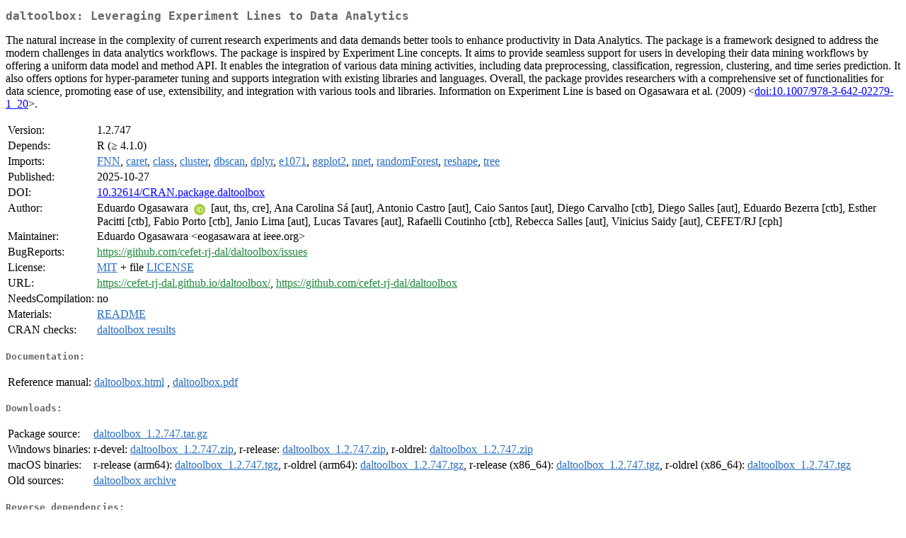

--- FILE ---
content_type: text/html
request_url: https://espejito.fder.edu.uy/cran/web/packages/daltoolbox/index.html
body_size: 9451
content:
<!DOCTYPE html>
<html>
<head>
<title>CRAN: Package daltoolbox</title>
<link rel="canonical" href="https://CRAN.R-project.org/package=daltoolbox"/>
<link rel="stylesheet" type="text/css" href="../../CRAN_web.css" />
<meta http-equiv="Content-Type" content="text/html; charset=utf-8" />
<meta name="viewport" content="width=device-width, initial-scale=1.0, user-scalable=yes"/>
<meta name="citation_title" content="Leveraging Experiment Lines to Data Analytics [R package daltoolbox version 1.2.747]" />
<meta name="citation_author1" content="Eduardo Ogasawara" />
<meta name="citation_author2" content="Ana Carolina Sá" />
<meta name="citation_author3" content="Antonio Castro" />
<meta name="citation_author4" content="Caio Santos" />
<meta name="citation_author5" content="Diego Salles" />
<meta name="citation_author6" content="Janio Lima" />
<meta name="citation_author7" content="Lucas Tavares" />
<meta name="citation_author8" content="Rebecca Salles" />
<meta name="citation_author9" content="Vinicius Saidy" />
<meta name="citation_publication_date" content="2025-10-27" />
<meta name="citation_public_url" content="https://CRAN.R-project.org/package=daltoolbox" />
<meta name="DC.identifier" content="https://CRAN.R-project.org/package=daltoolbox" />
<meta name="DC.publisher" content="Comprehensive R Archive Network (CRAN)" />
<meta name="twitter:card" content="summary" />
<meta property="og:title" content="daltoolbox: Leveraging Experiment Lines to Data Analytics" />
<meta property="og:description" content="The natural increase in the complexity of current research experiments and data demands better tools to enhance productivity in Data Analytics. The package is a framework designed to address the modern challenges in data analytics workflows. The package is inspired by Experiment Line concepts. It aims to provide seamless support for users in developing their data mining workflows by offering a uniform data model and method API. It enables the integration of various data mining activities, including data preprocessing, classification, regression, clustering, and time series prediction. It also offers options for hyper-parameter tuning and supports integration with existing libraries and languages. Overall, the package provides researchers with a comprehensive set of functionalities for data science, promoting ease of use, extensibility, and integration with various tools and libraries. Information on Experiment Line is based on Ogasawara et al. (2009) &amp;lt;&lt;a href=&quot;https://doi.org/10.1007%2F978-3-642-02279-1_20&quot; target=&quot;_top&quot;&gt;doi:10.1007/978-3-642-02279-1_20&lt;/a&gt;&amp;gt;." />
<meta property="og:image" content="https://CRAN.R-project.org/CRANlogo.png" />
<meta property="og:type" content="website" />
<meta property="og:url" content="https://CRAN.R-project.org/package=daltoolbox" />
<style type="text/css">
  table td { vertical-align: top; }
</style>
</head>
<body>
<div class="container">
<h2>daltoolbox: Leveraging Experiment Lines to Data Analytics</h2>
<p>The natural increase in the complexity of current research experiments and data demands better tools to enhance productivity in Data Analytics. The package is a framework designed to address the modern challenges in data analytics workflows. The package is inspired by Experiment Line concepts. It aims to provide seamless support for users in developing their data mining workflows by offering a uniform data model and method API. It enables the integration of various data mining activities, including data preprocessing, classification, regression, clustering, and time series prediction. It also offers options for hyper-parameter tuning and supports integration with existing libraries and languages. Overall, the package provides researchers with a comprehensive set of functionalities for data science, promoting ease of use, extensibility, and integration with various tools and libraries. Information on Experiment Line is based on Ogasawara et al. (2009) &lt;<a href="https://doi.org/10.1007%2F978-3-642-02279-1_20" target="_top">doi:10.1007/978-3-642-02279-1_20</a>&gt;.</p>
<table>
<tr>
<td>Version:</td>
<td>1.2.747</td>
</tr>
<tr>
<td>Depends:</td>
<td>R (&ge; 4.1.0)</td>
</tr>
<tr>
<td>Imports:</td>
<td><a href="../FNN/index.html"><span class="CRAN">FNN</span></a>, <a href="../caret/index.html"><span class="CRAN">caret</span></a>, <a href="../class/index.html"><span class="CRAN">class</span></a>, <a href="../cluster/index.html"><span class="CRAN">cluster</span></a>, <a href="../dbscan/index.html"><span class="CRAN">dbscan</span></a>, <a href="../dplyr/index.html"><span class="CRAN">dplyr</span></a>, <a href="../e1071/index.html"><span class="CRAN">e1071</span></a>, <a href="../ggplot2/index.html"><span class="CRAN">ggplot2</span></a>, <a href="../nnet/index.html"><span class="CRAN">nnet</span></a>, <a href="../randomForest/index.html"><span class="CRAN">randomForest</span></a>, <a href="../reshape/index.html"><span class="CRAN">reshape</span></a>, <a href="../tree/index.html"><span class="CRAN">tree</span></a></td>
</tr>
<tr>
<td>Published:</td>
<td>2025-10-27</td>
</tr>
<tr>
<td>DOI:</td>
<td><a href="https://doi.org/10.32614/CRAN.package.daltoolbox">10.32614/CRAN.package.daltoolbox</a></td>
</tr>
<tr>
<td>Author:</td>
<td>Eduardo Ogasawara <a href="https://orcid.org/0000-0002-0466-0626" target="_top"><img alt="ORCID iD" src="../../orcid.svg" style="width:16px; height:16px; margin-left:4px; margin-right:4px; vertical-align:middle" /></a>
    [aut, ths, cre],
  Ana Carolina Sá [aut],
  Antonio Castro [aut],
  Caio Santos [aut],
  Diego Carvalho [ctb],
  Diego Salles [aut],
  Eduardo Bezerra [ctb],
  Esther Pacitti [ctb],
  Fabio Porto [ctb],
  Janio Lima [aut],
  Lucas Tavares [aut],
  Rafaelli Coutinho [ctb],
  Rebecca Salles [aut],
  Vinicius Saidy [aut],
  CEFET/RJ [cph]</td>
</tr>
<tr>
<td>Maintainer:</td>
<td>Eduardo Ogasawara  &#x3c;&#x65;&#x6f;&#x67;&#x61;&#x73;&#x61;&#x77;&#x61;&#x72;&#x61;&#x20;&#x61;&#x74;&#x20;&#x69;&#x65;&#x65;&#x65;&#x2e;&#x6f;&#x72;&#x67;&#x3e;</td>
</tr>
<tr>
<td>BugReports:</td>
<td><a href="https://github.com/cefet-rj-dal/daltoolbox/issues" target="_top"><span class="GitHub">https://github.com/cefet-rj-dal/daltoolbox/issues</span></a></td>
</tr>
<tr>
<td>License:</td>
<td><a href="../../licenses/MIT"><span class="CRAN">MIT</span></a> + file <a href="LICENSE"><span class="CRAN">LICENSE</span></a></td>
</tr>
<tr>
<td>URL:</td>
<td><a href="https://cefet-rj-dal.github.io/daltoolbox/" target="_top"><span class="GitHub">https://cefet-rj-dal.github.io/daltoolbox/</span></a>,
<a href="https://github.com/cefet-rj-dal/daltoolbox" target="_top"><span class="GitHub">https://github.com/cefet-rj-dal/daltoolbox</span></a></td>
</tr>
<tr>
<td>NeedsCompilation:</td>
<td>no</td>
</tr>
<tr>
<td>Materials:</td>
<td><a href="readme/README.html"><span class="CRAN">README</span></a> </td>
</tr>
<tr>
<td>CRAN&nbsp;checks:</td>
<td><a href="../../checks/check_results_daltoolbox.html"><span class="CRAN">daltoolbox results</span></a></td>
</tr>
</table>
<h4>Documentation:</h4>
<table>
<tr>
<td>Reference&nbsp;manual:</td>
<td>
 <a href="refman/daltoolbox.html"><span class="CRAN">daltoolbox.html</span></a> ,  <a href="daltoolbox.pdf"><span class="CRAN">daltoolbox.pdf</span></a> 
</td>
</tr>
</table>
<h4>Downloads:</h4>
<table>
<tr>
<td> Package&nbsp;source: </td>
<td> <a href="../../../src/contrib/daltoolbox_1.2.747.tar.gz"> <span class="CRAN"> daltoolbox_1.2.747.tar.gz </span> </a> </td>
</tr>
<tr>
<td> Windows&nbsp;binaries: </td>
<td> r-devel: <a href="../../../bin/windows/contrib/4.6/daltoolbox_1.2.747.zip"><span class="CRAN">daltoolbox_1.2.747.zip</span></a>, r-release: <a href="../../../bin/windows/contrib/4.5/daltoolbox_1.2.747.zip"><span class="CRAN">daltoolbox_1.2.747.zip</span></a>, r-oldrel: <a href="../../../bin/windows/contrib/4.4/daltoolbox_1.2.747.zip"><span class="CRAN">daltoolbox_1.2.747.zip</span></a> </td>
</tr>
<tr>
<td> macOS&nbsp;binaries: </td>
<td> r-release (arm64): <a href="../../../bin/macosx/big-sur-arm64/contrib/4.5/daltoolbox_1.2.747.tgz"><span class="CRAN">daltoolbox_1.2.747.tgz</span></a>, r-oldrel (arm64): <a href="../../../bin/macosx/big-sur-arm64/contrib/4.4/daltoolbox_1.2.747.tgz"><span class="CRAN">daltoolbox_1.2.747.tgz</span></a>, r-release (x86_64): <a href="../../../bin/macosx/big-sur-x86_64/contrib/4.5/daltoolbox_1.2.747.tgz"><span class="CRAN">daltoolbox_1.2.747.tgz</span></a>, r-oldrel (x86_64): <a href="../../../bin/macosx/big-sur-x86_64/contrib/4.4/daltoolbox_1.2.747.tgz"><span class="CRAN">daltoolbox_1.2.747.tgz</span></a> </td>
</tr>
<tr>
<td> Old&nbsp;sources: </td>
<td> <a href="https://CRAN.R-project.org/src/contrib/Archive/daltoolbox"> <span class="CRAN"> daltoolbox archive </span> </a> </td>
</tr>
</table>
<h4>Reverse dependencies:</h4>
<table>
<tr>
<td>Reverse&nbsp;imports:</td>
<td><a href="../daltoolboxdp/index.html"><span class="CRAN">daltoolboxdp</span></a>, <a href="../harbinger/index.html"><span class="CRAN">harbinger</span></a>, <a href="../heimdall/index.html"><span class="CRAN">heimdall</span></a>, <a href="../tspredit/index.html"><span class="CRAN">tspredit</span></a></td>
</tr>
</table>
<h4>Linking:</h4>
<p>Please use the canonical form
<a href="https://CRAN.R-project.org/package=daltoolbox"><span class="CRAN"><samp>https://CRAN.R-project.org/package=daltoolbox</samp></span></a>
to link to this page.</p>
</div>
</body>
</html>
